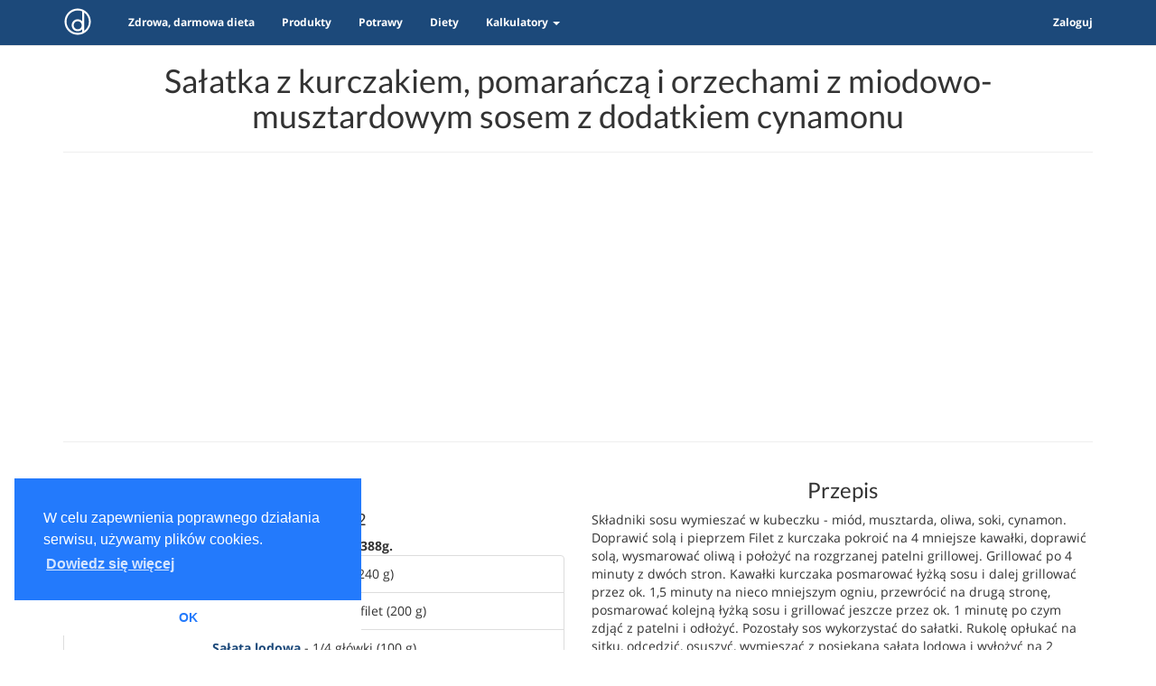

--- FILE ---
content_type: text/html; charset=UTF-8
request_url: https://dieter.pl/potrawa/salatka-z-kurczakiem-pomarancza-i-orzechami-z-miodowo-musztardowym-sosem-z-dodatkiem-cynamonu
body_size: 6558
content:
<!DOCTYPE html>
<html>
<head>
    <!-- Google tag (gtag.js) -->
    <script async src="https://www.googletagmanager.com/gtag/js?id=G-THYGGN77Q4"></script>
    <script>
        window.dataLayer = window.dataLayer || [];
        function gtag(){dataLayer.push(arguments);}
        gtag('js', new Date());

        gtag('config', 'G-THYGGN77Q4');
    </script>
                <meta charset="UTF-8" />
    <meta http-equiv="X-UA-Compatible" content="IE=edge">
    <meta name="viewport" content="width=device-width, initial-scale=1">
    <meta name="description" content="Składniki sosu wymieszać w kubeczku - miód, musztarda, oliwa, soki, cynamon. Doprawić solą i pieprzem
Filet z kurczaka pokroić na 4 mniejsze kawałki, doprawić solą, wysmarować oliwą i położyć na rozgrzanej patelni grillowej. Grillować po 4 minuty z dwóch stron.
Kawałki kurczaka posmarować łyżką sosu i dalej grillować przez ok. 1,5 minuty na nieco mniejszym ogniu, przewrócić na drugą stronę, posmarować kolejną łyżką sosu i grillować jeszcze przez ok. 1 minutę po czym zdjąć z patelni i odłożyć. Pozostały sos wykorzystać do sałatki.
Rukolę opłukać na sitku, odcedzić, osuszyć, wymieszać z posiekaną sałatą lodową i wyłożyć na 2 talerze.
Pomarańcze obrać i wyfiletować (ostrym nożem wykroić cząstki miąższu pomiędzy błonkami), z reszty pomarańczy wycisnąć sok i zachować go do sosu.
Owoc granatu pokroić na ćwiartki i wyłuskać ziarenka. Orzechy lekko zrumienić na patelni, grubo posiekać.
Sałatę i rukolę doprawić solą i pieprzem, dodać pokrojonego kurczaka, cząstki pomarańczy, posypać granatem i orzechami włoskimi. Polać pozostałym sosem.">
    <meta name="author" content="Paweł Urban">
    <meta name="keywords" content="Sałatka z kurczakiem, pomarańczą i orzechami z miodowo-musztardowym sosem z dodatkiem cynamonu, dieter, dieta, darmowa dieta, zdrowa darmowa dieta, zdrowe odżywianie, odchudzanie, fit, zdrowie, uroda, dieta bezglutenowa, dieta bez laktozy">
    <meta property="og:type" content="website" />
    <meta property="og:title" content="Sałatka z kurczakiem, pomarańczą i orzechami z miodowo-musztardowym sosem z dodatkiem cynamonu - przepis, kalorie, wartości odżywcze, informacje o alergenach - Dieter.pl" />
    <meta property="og:description" content="Darmowa, zbilansowana dieta, przepisy, informacje o produktach, wartości odżywcze." />
    <meta property="og:image" content="https://dieter.pl/common/img/facebook-og-img.png" />
    <meta property="fb:app_id" content="241784899567697" />
    <meta property="fb:admins" content="1718876357" />
    <meta name="theme-color" content="#1C497A">
    <link rel="canonical" href="https://dieter.pl/potrawa/salatka-z-kurczakiem-pomarancza-i-orzechami-z-miodowo-musztardowym-sosem-z-dodatkiem-cynamonu" />    <meta property="og:url" content="https://dieter.pl/potrawa/salatka-z-kurczakiem-pomarancza-i-orzechami-z-miodowo-musztardowym-sosem-z-dodatkiem-cynamonu" />
    <title>Sałatka z kurczakiem, pomarańczą i orzechami z miodowo-musztardowym sosem z dodatkiem cynamonu - przepis, kalorie, wartości odżywcze, informacje o alergenach - Dieter.pl</title>

        <link href="/css/82b694d.css?v=8" type="text/css" rel="stylesheet" media="screen,print"/>
    
    <link rel="apple-touch-icon" sizes="180x180" href="/apple-touch-icon.png">
    <link rel="icon" type="image/png" href="/favicon-32x32.png" sizes="32x32">
    <link rel="icon" type="image/png" href="/favicon-16x16.png" sizes="16x16">
    <link rel="manifest" href="/manifest.json">
    <link rel="mask-icon" href="/safari-pinned-tab.svg" color="#5bbad5">
    <meta name="theme-color" content="#ffffff">
        
        <meta name="google-site-verification" content="w6l2JnVU8-xhYMYt8U-r1DNENcHf1nITHrMjNqJbe5o" />
</head>
<body id="page-top" class="index">
<div id="fb-root"></div>
<!-- Navigation -->
<div class="navbar navbar-default navbar-fixed-top" id="mainMenu">
    <div class="container">
        <div class="navbar-header">
            <a class="navbar-brand" href="/">
                <img src="/common/img/logo.svg" class="logo">
            </a>
            <button class="navbar-toggle" type="button" data-toggle="collapse" data-target="#navbar-main" aria-expanded="false" aria-controls="navbar">
                <span class="icon-bar"></span>
                <span class="icon-bar"></span>
                <span class="icon-bar"></span>
            </button>
        </div>
        <div class="navbar-collapse collapse" id="navbar-main">
            <ul class="nav navbar-nav">
                <li>
                    <a href="/darmowa-zdrowa-dieta-dla-ciebie/" title="Zdrowa, darmowa dieta">Zdrowa, darmowa dieta</a>
                </li>
                <li>
                    <a href="/produkty">Produkty</a>
                </li>
                <li>
                    <a href="/potrawy">Potrawy</a>
                </li>
                <li>
                    <a href="/dieta">Diety</a>
                </li>
                <li class="dropdown">
                    <a class="dropdown-toggle" data-toggle="dropdown" href="#" id="themes">Kalkulatory <span class="caret"></span></a>
                    <ul class="dropdown-menu" aria-labelledby="themes">
                        <li>
                            <a href="/kalkulator/bmi-body-mass-index">Kalkulator BMI</a>
                        </li>
                        <li>
                            <a href="/kalkulator/bmr-podstawowa-przemiana-materii">Kalkulator BMR</a>
                        </li>
                        <li>
                            <a href="/kalkulator/tdee-calkowite-dzienne-zapotrzebowanie-kaloryczne">Kalkulator TDEE</a>
                        </li>
                    </ul>
                </li>
            </ul>

            <ul class="nav navbar-nav navbar-right">
                <li class="show-for-logged-in-users">
                    <a href="/panel"><span class="fa fa-gears"></span><span class="logged-in-operation"> Twój dieter</span></a>
                </li>
                <li class="show-for-logged-in-users">
                    <a href="/logout"><span class="fa fa-sign-out"></span><span class="logged-in-operation"> Wyloguj się</span></a>
                </li>
                <li class="show-for-not-logged-in-users">
                    <a href="/login" rel="modal:open" id="login-button">Zaloguj</a>
                </li>
            </ul>
        </div>
    </div>
</div>

    <section class="single-page" itemscope itemtype="http://schema.org/Recipe">
        <div class="container">
            <div class="row">
                <div class="col-lg-12 text-center">
                    <h1 itemprop="name">Sałatka z kurczakiem, pomarańczą i orzechami z miodowo-musztardowym sosem z dodatkiem cynamonu</h1>
                    
                    <hr>
                                            <img itemprop="image" src="/common/img/facebook-og-img.png" style="display: none "/>
                                    </div>
            </div>
            <div class="ads-under-header">
    <script async src="//pagead2.googlesyndication.com/pagead/js/adsbygoogle.js"></script>
    <!-- under_header -->
    <ins class="adsbygoogle"
         style="display:block"
         data-ad-client="ca-pub-4183422641282007"
         data-ad-slot="7266691404"
         data-ad-format="auto"></ins>
    <script>
        (adsbygoogle = window.adsbygoogle || []).push({});
        (adsbygoogle=window.adsbygoogle || []).requestNonPersonalizedAds=1;
        (adsbygoogle = window.adsbygoogle || []).pauseAdRequests=0;
    </script>
    <hr />
</div>            <div class="row">
                <div class="col-lg-6 text-center">
                    <h3>Składniki</h3>
                    <h4 itemprop="recipeYield">Liczba porcji: 2</h4>
                    <strong>Łączna waga porcji: 388g.</strong>
                    <ul class="ingredients list-group">
                                                    <li class="list-group-item" itemprop="recipeIngredient">
                                <a href="/produkt/pomarancze" title="Pomarańcze">Pomarańcze</a> -
                                1 szt (240 g)
                            </li>
                                                    <li class="list-group-item" itemprop="recipeIngredient">
                                <a href="/produkt/filet-z-piersi-kurczaka" title="Filet z piersi kurczaka">Filet z piersi kurczaka</a> -
                                1 filet (200 g)
                            </li>
                                                    <li class="list-group-item" itemprop="recipeIngredient">
                                <a href="/produkt/salata-lodowa" title="Sałata lodowa">Sałata lodowa</a> -
                                1/4 główki (100 g)
                            </li>
                                                    <li class="list-group-item" itemprop="recipeIngredient">
                                <a href="/produkt/orzechy-wloskie" title="Orzechy włoskie">Orzechy włoskie</a> -
                                lub włoskich (60 g)
                            </li>
                                                    <li class="list-group-item" itemprop="recipeIngredient">
                                <a href="/produkt/musztarda-miodowa" title="Musztarda miodowa">Musztarda miodowa</a> -
                                2 łyżki (50 g)
                            </li>
                                                    <li class="list-group-item" itemprop="recipeIngredient">
                                <a href="/produkt/miod-pszczeli" title="Miód pszczeli">Miód pszczeli</a> -
                                3 łyżki (36 g)
                            </li>
                                                    <li class="list-group-item" itemprop="recipeIngredient">
                                <a href="/produkt/rukola" title="Rukola">Rukola</a> -
                                1/3 opakowania (30 g)
                            </li>
                                                    <li class="list-group-item" itemprop="recipeIngredient">
                                <a href="/produkt/granat" title="Granat">Granat</a> -
                                1/3 owocu (30 g)
                            </li>
                                                    <li class="list-group-item" itemprop="recipeIngredient">
                                <a href="/produkt/sok-pomaranczowy" title="Sok pomarańczowy">Sok pomarańczowy</a> -
                                2 lyżki (12 g)
                            </li>
                                                    <li class="list-group-item" itemprop="recipeIngredient">
                                <a href="/produkt/oliwa-z-oliwek" title="Oliwa z oliwek">Oliwa z oliwek</a> -
                                1 łyżka (10 g)
                            </li>
                                                    <li class="list-group-item" itemprop="recipeIngredient">
                                <a href="/produkt/sok-cytrynowy" title="Sok cytrynowy">Sok cytrynowy</a> -
                                1 łyżka (6 g)
                            </li>
                                                    <li class="list-group-item" itemprop="recipeIngredient">
                                <a href="/produkt/cynamon" title="Cynamon">Cynamon</a> -
                                1/3 łyżeczki (2 g)
                            </li>
                                            </ul>
                    <div class="well">
            <img src="https://res.cloudinary.com/dj484tw6k/f_auto,q_auto,c_pad,b_white,w_360,h_360/v1499871833/be/12075.jpg" style="margin: 2px; width: 50px;"/>
            <img src="https://res.cloudinary.com/dj484tw6k/f_auto,q_auto,c_pad,b_white,w_360,h_360/v1499870193/be/10238.jpg" style="margin: 2px; width: 50px;"/>
            <img src="https://res.cloudinary.com/dj484tw6k/f_auto,q_auto,c_pad,b_white,w_360,h_360/v1499864307/be/3497.jpg" style="margin: 2px; width: 50px;"/>
            <img src="https://res.cloudinary.com/dj484tw6k/f_auto,q_auto,c_pad,b_white,w_360,h_360/v1593172902/39698.png" style="margin: 2px; width: 50px;"/>
            <img src="https://res.cloudinary.com/dj484tw6k/f_auto,q_auto,c_pad,b_white,w_360,h_360/v1499873660/be/13563.jpg" style="margin: 2px; width: 50px;"/>
            <img src="https://res.cloudinary.com/dj484tw6k/f_auto,q_auto,c_pad,b_white,w_360,h_360/v1499886752/be/47699.jpg" style="margin: 2px; width: 50px;"/>
            <img src="https://res.cloudinary.com/dj484tw6k/f_auto,q_auto,c_pad,b_white,w_360,h_360/v1499864961/be/4084.jpg" style="margin: 2px; width: 50px;"/>
            <img src="https://res.cloudinary.com/dj484tw6k/f_auto,q_auto,c_pad,b_white,w_360,h_360/v1592354054/4208.png" style="margin: 2px; width: 50px;"/>
            <img src="https://res.cloudinary.com/dj484tw6k/f_auto,q_auto,c_pad,b_white,w_360,h_360/v1606987651/94debf98-b35b-4a07-aebe-1f4a0991398d.jpg" style="margin: 2px; width: 50px;"/>
            <img src="https://res.cloudinary.com/dj484tw6k/f_auto,q_auto,c_pad,b_white,w_360,h_360/v1614383166/85001.png" style="margin: 2px; width: 50px;"/>
            <img src="https://res.cloudinary.com/dj484tw6k/f_auto,q_auto,c_pad,b_white,w_360,h_360/v1593169053/40116.png" style="margin: 2px; width: 50px;"/>
    <br />
    </div>

                </div>
                <div class="col-lg-6">
                    <h3 class="text-center">Przepis</h3>
                    <div itemprop="recipeInstructions">
                        Składniki sosu wymieszać w kubeczku - miód, musztarda, oliwa, soki, cynamon. Doprawić solą i pieprzem
Filet z kurczaka pokroić na 4 mniejsze kawałki, doprawić solą, wysmarować oliwą i położyć na rozgrzanej patelni grillowej. Grillować po 4 minuty z dwóch stron.
Kawałki kurczaka posmarować łyżką sosu i dalej grillować przez ok. 1,5 minuty na nieco mniejszym ogniu, przewrócić na drugą stronę, posmarować kolejną łyżką sosu i grillować jeszcze przez ok. 1 minutę po czym zdjąć z patelni i odłożyć. Pozostały sos wykorzystać do sałatki.
Rukolę opłukać na sitku, odcedzić, osuszyć, wymieszać z posiekaną sałatą lodową i wyłożyć na 2 talerze.
Pomarańcze obrać i wyfiletować (ostrym nożem wykroić cząstki miąższu pomiędzy błonkami), z reszty pomarańczy wycisnąć sok i zachować go do sosu.
Owoc granatu pokroić na ćwiartki i wyłuskać ziarenka. Orzechy lekko zrumienić na patelni, grubo posiekać.
Sałatę i rukolę doprawić solą i pieprzem, dodać pokrojonego kurczaka, cząstki pomarańczy, posypać granatem i orzechami włoskimi. Polać pozostałym sosem.
                                                    <hr>
                            <strong>Uwaga! Liczba porcji powstałych z przepisu: 2. Pozostałe porcje możesz użyć w kolejnych dniach, dzięki czemu nie musisz gotować codziennie :).</strong>
                                            </div>
                    <div class="ads-under-header">
    <hr />
    <script async src="//pagead2.googlesyndication.com/pagead/js/adsbygoogle.js"></script>
    <!-- dish -->
    <ins class="adsbygoogle"
         style="display:block"
         data-ad-client="ca-pub-4183422641282007"
         data-ad-slot="3940515793"
         data-ad-format="auto"></ins>
    <script>
        (adsbygoogle = window.adsbygoogle || []).push({});
        (adsbygoogle=window.adsbygoogle || []).requestNonPersonalizedAds=1;
        (adsbygoogle = window.adsbygoogle || []).pauseAdRequests=0;
    </script>
</div>                </div>
            </div>
            <div class="row">
                <div class="col-lg-4 text-center">
                    <br /><br /><br />
                    <div class="dont-print">
                        <a href="javascript:;"
   class="favourite-widget btn btn-xs btn-default dont-print"
   data-object-id="441"
   data-object-code="DISH"
   data-mode=0
   title="Dodaj do ulubionych"
>
    <span class="fa fa-heart-o"></span>
    <span id="fav_count_DISH_441_0">18</span>
</a>
&nbsp;
<a href="javascript:;"
   class="favourite-widget btn btn-xs btn-default dont-print"
   data-object-id="441"
   data-object-code="DISH"
   data-mode=1
   title="Dodaj do wykluczonych"
>
    <span class="fa fa-ban"></span>
    <span id="fav_count_DISH_441_1">12</span>
</a><br /><br />
                        <div class="fb-like dont-print" data-href="https://dieter.pl/potrawa/salatka-z-kurczakiem-pomarancza-i-orzechami-z-miodowo-musztardowym-sosem-z-dodatkiem-cynamonu" data-width="200" data-layout="button_count" data-action="like" data-size="small" data-show-faces="false" data-share="true"></div><br /><br />
                        <a href="/darmowa-zdrowa-dieta-dla-ciebie/?includeDishId=441" class="btn btn-primary">Ułóż dietę z tą potrawą</a>
                    </div>
                </div>
                <div class="col-lg-4 text-center"><h4>Łącznie kalorii</h4>
                    <strong>(w jednej porcji)</strong><br />
                    <strong>517</strong><br /><br />
                    <u>Wartości odżywcze (w jednej porcji):</u><br />
                    Białko: 29.89 g<br />
                    Tłuszcz: 26.2 g<br />
                    Węglowodany: 43.94 g (w tym błonnik: 6.21 g)<br />
                </div>
                <div class="col-lg-4 text-center">
                    <u>Udziały procentowe wartości odżywczych<br>(w jednej porcji):</u><br />
                    <canvas id="chart_b9f247b60f7e615ed6d9bb7fcaedd196" style="width: 200px; margin: auto"></canvas>
<script>
    var ctxchart_b9f247b60f7e615ed6d9bb7fcaedd196 = document.getElementById("chart_b9f247b60f7e615ed6d9bb7fcaedd196").getContext("2d");
    var configchart_b9f247b60f7e615ed6d9bb7fcaedd196 = {
        type: 'pie',
        data: {
            datasets: [{
                data: [
                    23,
                    46,
                    31
                ],
                backgroundColor: [
                    '#00A65A',
                    '#00C0EF',
                    '#F56954'
                ],
                label: 'Udziały procentowe'
            }],
            labels: [
                "Białko - 29.89 g (23 %)",
                "Tłuszcz - 26.2 g (46 %)",
                "Węglowodany - 43.94 g (31 %)"
            ]
        },
        options: {
            responsive: false
        }
    };
    window.onload = function() {
        showChart(ctxchart_b9f247b60f7e615ed6d9bb7fcaedd196, configchart_b9f247b60f7e615ed6d9bb7fcaedd196);
    };

    function showChart(ctx, config) {
        new Chart(ctx, config);
    }
</script>
                    <div style="display: none" itemprop="nutrition" itemscope itemtype="http://schema.org/NutritionInformation">
                        <span itemprop="calories">517 kcal</span>
                        <span itemprop="proteinContent">29.89 g</span>
                        <span itemprop="fatContent">26.2 g</span>
                        <span itemprop="fiberContent">6.21 g</span>
                        <span itemprop="carbohydrateContent">43.94 g</span>
                    </div>
                </div>
            </div>
            <div class="row">
                <div class="col-lg-12 text-center">
                    <hr>
                    
                </div>
            </div>
            <div class="row">
                <div class="col-lg-12 text-center">
                    <hr>
                    <div class="dont-print">
                        <a href="javascript:" onclick="window.history.back();" class="btn btn-default">wstecz</a>
                        <a href="/potrawy" class="btn btn-default">lista potraw</a>
                        <a class="btn btn-default" href="?print=1" target="_blank"><span class="fa fa-print"></span> &nbsp; Drukuj</a>
                    </div>
                </div>
            </div>
            <div class="row">
                <div class="col-lg-12">
                    <hr>
                    <div class="fb-comments" data-href="" data-numposts="10" data-width="100%"></div>
                </div>
            </div>
        </div>
    </section>
    <div class="ads-under-header text-center">
    <hr />
    <script async src="//pagead2.googlesyndication.com/pagead/js/adsbygoogle.js"></script>
    <!-- over_footer -->
    <ins class="adsbygoogle"
         style="display:block"
         data-ad-client="ca-pub-4183422641282007"
         data-ad-slot="6845757024"
         data-ad-format="auto"></ins>
    <script>
        (adsbygoogle = window.adsbygoogle || []).push({});
        (adsbygoogle=window.adsbygoogle || []).requestNonPersonalizedAds=1;
        (adsbygoogle = window.adsbygoogle || []).pauseAdRequests=0;
    </script>
    <hr />
</div>    <div class="col-xs-12 navbar-inverse navbar-fixed-bottom text-center" id="newsletter-question" style="display: none; z-index: 9998;">
        <p style="color: #fff; font-weight: bold">
            Czy wyrażasz zgodę na otrzymywanie od nas newslettera?<br />(nie częściej niż raz w tygodniu, m. in. informacje o konkursach, nowościach na stronie)?
        </p>
        <p>
            <button class="btn btn-success btn-lg newsletter-choice" data-choice="1">Tak</button>
            <button class="btn btn-danger btn-lg newsletter-choice" data-choice="0">Nie</button>
        </p>
    </div>
    <footer class="footer" id="page-footer">
        <div class="container">
            <div class="row">
                <div class="col-md-6">
                        <a href="/kontakt">Kontakt</a><br />
                        <a href="/static/docs/dieter-pl-polityka-prywatnosci.pdf">Polityka prywatności</a><br />
                        <a href="/static/docs/dieter-pl-regulamin-25-01-2018.pdf">Regulamin serwisu</a><br /><br /><br />
                        © 2017 - 2026 Dieter.pl
                </div>
                <div class="col-md-6">
                    <div class="fb-page pull-right" data-href="https://www.facebook.com/dieterpl/" data-width="340" data-small-header="false" data-adapt-container-width="false" data-hide-cover="false" data-show-facepile="false"><blockquote cite="https://www.facebook.com/dieterpl/" class="fb-xfbml-parse-ignore"><a href="https://www.facebook.com/dieterpl/">Dieter.pl</a></blockquote></div>
                </div>
            </div>
            <div class="row" id="bottomNav">
                <div class="col-xs-12 navbar-inverse navbar-fixed-bottom">
                    <div class="col-xs-3 text-center show-for-logged-in-users">
                        <a href="/logout">
                            <span class="fa fa-sign-out"></span><br>
                            Wyloguj
                        </a>
                    </div>
                    <div class="col-xs-3 text-center show-for-logged-in-users">
                        <a href="/panel/moje-tygodniowe-menu">
                            <span class="fa fa-cutlery"></span><br>
                            Jadłospisy
                        </a>
                    </div>
                    <div class="col-xs-3 text-center show-for-logged-in-users">
                        <a href="/panel">
                            <span class="fa fa-gears"></span><br>
                            Panel
                        </a>
                    </div>
                    <div class="col-xs-3 text-center show-for-not-logged-in-users">
                        <a href="/login" rel="modal:open" id="login-button">
                            <span class="fa fa-key"></span><br>
                            Zaloguj
                        </a>
                    </div>
                    <div class="col-xs-3 text-center">
                        <a href="/darmowa-zdrowa-dieta-dla-ciebie/">
                            <span class="fa fa-play"></span><br>
                            Dieta
                        </a>
                    </div>
                </div>
            </div>
        </div>
    </footer>
<script>(function(d, s, id) {
        var js, fjs = d.getElementsByTagName(s)[0];
        if (d.getElementById(id)) return;
        js = d.createElement(s); js.id = id;
        js.src = "//connect.facebook.net/pl_PL/sdk.js#xfbml=1&version=v2.8&appId=241784899567697";
        fjs.parentNode.insertBefore(js, fjs);
    }(document, 'script', 'facebook-jssdk'));
</script>
<script>
    var CONFIG = (function() {
        var private = {
            'FAVOURITE_ADD_URL': '/panel/ulubione/toggle',
            'USER_INFO_URL': '/profil/user-info',
            'LOGIN_NECESSARY_INFO': 'Zaloguj się, aby móc dodawać pozycje do ulubionych.',
            'NEWSLETTER_CHOICE_URL': '/profil/newsletter-choice'
        };

        return {
            get: function(name) { return private[name]; }
        };
    })();
</script>
<script src="/js/37169bb.js?v=7"></script>
<script>
    $.notifyDefaults({
        animate:{
            enter: "animated fadeInDown",
            exit: "animated fadeOutUp"
        },
        placement: {
            from: "bottom",
            align: "right"
        }
    });
            </script><script>
(function(i,s,o,g,r,a,m){i['GoogleAnalyticsObject']=r;i[r]=i[r]||function(){
(i[r].q=i[r].q||[]).push(arguments)},i[r].l=1*new Date();a=s.createElement(o),
m=s.getElementsByTagName(o)[0];a.async=1;a.src=g;m.parentNode.insertBefore(a,m)
})(window,document,'script','https://www.google-analytics.com/analytics.js','ga');

ga('create', 'UA-89937453-1', 'auto');
ga('send', 'pageview');

</script>
<script>
    window.addEventListener("load", function(){
        window.cookieconsent.initialise({
            "palette": {
                "popup": {
                    "background": "#237afc"
                },
                "button": {
                    "background": "#fff",
                    "text": "#237afc"
                }
            },
            "theme": "edgeless",
            "position": "bottom-left",
            "content": {
                "message": "W celu zapewnienia poprawnego działania serwisu, używamy plików cookies.",
                "dismiss": "OK",
                "link": "Dowiedz się&nbsp;więcej"
            }
        })});
</script>

<script type="text/javascript">
    window.smartlook||(function(d) {
        var o=smartlook=function(){ o.api.push(arguments)},h=d.getElementsByTagName('head')[0];
        var c=d.createElement('script');o.api=[];c.async=true;c.type='text/javascript';
        c.charset='utf-8';c.src='//rec.smartlook.com/recorder.js';h.appendChild(c);
    })(document);
    smartlook('init', '86538db78ffeb3a1c6e618de7277b43d714b0228');
</script>
<div id="overlay" class="overlay">
    <a href="javascript:void(0)" class="closebtn" onclick="hideOverlay()">&times;</a>
    <div class="overlay-content">
    </div>
</div>
</body>
</html>


--- FILE ---
content_type: text/html; charset=utf-8
request_url: https://www.google.com/recaptcha/api2/aframe
body_size: 267
content:
<!DOCTYPE HTML><html><head><meta http-equiv="content-type" content="text/html; charset=UTF-8"></head><body><script nonce="eab0Hb3RmBzPcVflxLJZBg">/** Anti-fraud and anti-abuse applications only. See google.com/recaptcha */ try{var clients={'sodar':'https://pagead2.googlesyndication.com/pagead/sodar?'};window.addEventListener("message",function(a){try{if(a.source===window.parent){var b=JSON.parse(a.data);var c=clients[b['id']];if(c){var d=document.createElement('img');d.src=c+b['params']+'&rc='+(localStorage.getItem("rc::a")?sessionStorage.getItem("rc::b"):"");window.document.body.appendChild(d);sessionStorage.setItem("rc::e",parseInt(sessionStorage.getItem("rc::e")||0)+1);localStorage.setItem("rc::h",'1769049240370');}}}catch(b){}});window.parent.postMessage("_grecaptcha_ready", "*");}catch(b){}</script></body></html>